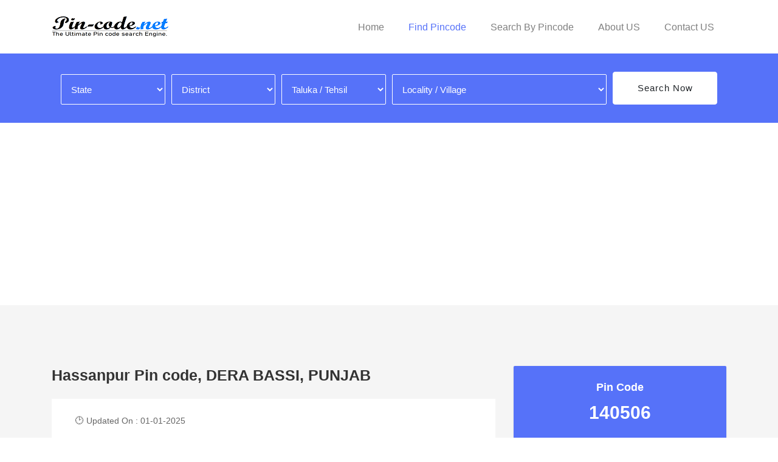

--- FILE ---
content_type: text/html; charset=utf-8
request_url: https://www.google.com/recaptcha/api2/aframe
body_size: 117
content:
<!DOCTYPE HTML><html><head><meta http-equiv="content-type" content="text/html; charset=UTF-8"></head><body><script nonce="MCS_0qQX9ZZJJ9O5Z5MUlg">/** Anti-fraud and anti-abuse applications only. See google.com/recaptcha */ try{var clients={'sodar':'https://pagead2.googlesyndication.com/pagead/sodar?'};window.addEventListener("message",function(a){try{if(a.source===window.parent){var b=JSON.parse(a.data);var c=clients[b['id']];if(c){var d=document.createElement('img');d.src=c+b['params']+'&rc='+(localStorage.getItem("rc::a")?sessionStorage.getItem("rc::b"):"");window.document.body.appendChild(d);sessionStorage.setItem("rc::e",parseInt(sessionStorage.getItem("rc::e")||0)+1);localStorage.setItem("rc::h",'1768961612493');}}}catch(b){}});window.parent.postMessage("_grecaptcha_ready", "*");}catch(b){}</script></body></html>